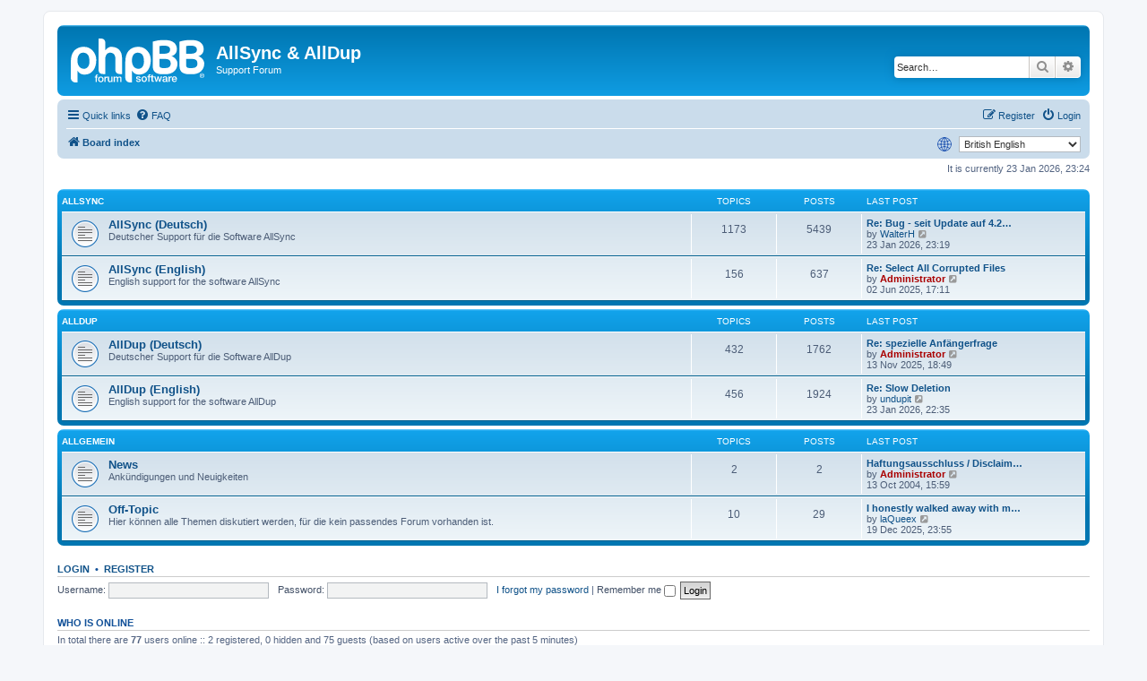

--- FILE ---
content_type: text/html; charset=UTF-8
request_url: https://www.allsync.biz/phpBB/index.php?sid=41f8f61c2ee7649d6503ba073abb56b8
body_size: 4933
content:
<!DOCTYPE html>
<html dir="ltr" lang="en-gb">
<head>
<meta charset="utf-8" />
<meta http-equiv="X-UA-Compatible" content="IE=edge">
<meta name="viewport" content="width=device-width, initial-scale=1" />

<title>AllSync &amp; AllDup - Index page</title>

	<link rel="alternate" type="application/atom+xml" title="Feed - AllSync &amp; AllDup" href="/phpBB/app.php/feed?sid=89ca8dff257ae7369d2f47ccb08d24b3">			<link rel="alternate" type="application/atom+xml" title="Feed - New Topics" href="/phpBB/app.php/feed/topics?sid=89ca8dff257ae7369d2f47ccb08d24b3">				

<!--
	phpBB style name: prosilver
	Based on style:   prosilver (this is the default phpBB3 style)
	Original author:  Tom Beddard ( http://www.subBlue.com/ )
	Modified by:
-->

<link href="./assets/css/font-awesome.min.css?assets_version=11" rel="stylesheet">
<link href="./styles/prosilver/theme/stylesheet.css?assets_version=11" rel="stylesheet">
<link href="./styles/prosilver/theme/en/stylesheet.css?assets_version=11" rel="stylesheet">




<!--[if lte IE 9]>
	<link href="./styles/prosilver/theme/tweaks.css?assets_version=11" rel="stylesheet">
<![endif]-->


<link href="./ext/mtsd/langswitch/styles/all/theme/langswitch.css?assets_version=11" rel="stylesheet" media="screen">



</head>
<body id="phpbb" class="nojs notouch section-index ltr ">


<div id="wrap" class="wrap">
	<a id="top" class="top-anchor" accesskey="t"></a>
	<div id="page-header">
		<div class="headerbar" role="banner">
					<div class="inner">

			<div id="site-description" class="site-description">
		<a id="logo" class="logo" href="./index.php?sid=89ca8dff257ae7369d2f47ccb08d24b3" title="Board index">
					<span class="site_logo"></span>
				</a>
				<h1>AllSync &amp; AllDup</h1>
				<p>Support Forum</p>
				<p class="skiplink"><a href="#start_here">Skip to content</a></p>
			</div>

									<div id="search-box" class="search-box search-header" role="search">
				<form action="./search.php?sid=89ca8dff257ae7369d2f47ccb08d24b3" method="get" id="search">
				<fieldset>
					<input name="keywords" id="keywords" type="search" maxlength="128" title="Search for keywords" class="inputbox search tiny" size="20" value="" placeholder="Search…" />
					<button class="button button-search" type="submit" title="Search">
						<i class="icon fa-search fa-fw" aria-hidden="true"></i><span class="sr-only">Search</span>
					</button>
					<a href="./search.php?sid=89ca8dff257ae7369d2f47ccb08d24b3" class="button button-search-end" title="Advanced search">
						<i class="icon fa-cog fa-fw" aria-hidden="true"></i><span class="sr-only">Advanced search</span>
					</a>
					<input type="hidden" name="sid" value="89ca8dff257ae7369d2f47ccb08d24b3" />

				</fieldset>
				</form>
			</div>
						
			</div>
					</div>
				<div class="navbar" role="navigation">
	<div class="inner">

	<ul id="nav-main" class="nav-main linklist" role="menubar">

		<li id="quick-links" class="quick-links dropdown-container responsive-menu" data-skip-responsive="true">
			<a href="#" class="dropdown-trigger">
				<i class="icon fa-bars fa-fw" aria-hidden="true"></i><span>Quick links</span>
			</a>
			<div class="dropdown">
				<div class="pointer"><div class="pointer-inner"></div></div>
				<ul class="dropdown-contents" role="menu">
					
											<li class="separator"></li>
																									<li>
								<a href="./search.php?search_id=unanswered&amp;sid=89ca8dff257ae7369d2f47ccb08d24b3" role="menuitem">
									<i class="icon fa-file-o fa-fw icon-gray" aria-hidden="true"></i><span>Unanswered topics</span>
								</a>
							</li>
							<li>
								<a href="./search.php?search_id=active_topics&amp;sid=89ca8dff257ae7369d2f47ccb08d24b3" role="menuitem">
									<i class="icon fa-file-o fa-fw icon-blue" aria-hidden="true"></i><span>Active topics</span>
								</a>
							</li>
							<li class="separator"></li>
							<li>
								<a href="./search.php?sid=89ca8dff257ae7369d2f47ccb08d24b3" role="menuitem">
									<i class="icon fa-search fa-fw" aria-hidden="true"></i><span>Search</span>
								</a>
							</li>
					
										<li class="separator"></li>

									</ul>
			</div>
		</li>

				<li data-skip-responsive="true">
			<a href="/phpBB/app.php/help/faq?sid=89ca8dff257ae7369d2f47ccb08d24b3" rel="help" title="Frequently Asked Questions" role="menuitem">
				<i class="icon fa-question-circle fa-fw" aria-hidden="true"></i><span>FAQ</span>
			</a>
		</li>
						
			<li class="rightside"  data-skip-responsive="true">
			<a href="./ucp.php?mode=login&amp;redirect=index.php&amp;sid=89ca8dff257ae7369d2f47ccb08d24b3" title="Login" accesskey="x" role="menuitem">
				<i class="icon fa-power-off fa-fw" aria-hidden="true"></i><span>Login</span>
			</a>
		</li>
					<li class="rightside" data-skip-responsive="true">
				<a href="./ucp.php?mode=register&amp;sid=89ca8dff257ae7369d2f47ccb08d24b3" role="menuitem">
					<i class="icon fa-pencil-square-o  fa-fw" aria-hidden="true"></i><span>Register</span>
				</a>
			</li>
						</ul>

	<ul id="nav-breadcrumbs" class="nav-breadcrumbs linklist navlinks" role="menubar">
				
		
		<li class="breadcrumbs" itemscope itemtype="https://schema.org/BreadcrumbList">

			
							<span class="crumb" itemtype="https://schema.org/ListItem" itemprop="itemListElement" itemscope><a itemprop="item" href="./index.php?sid=89ca8dff257ae7369d2f47ccb08d24b3" accesskey="h" data-navbar-reference="index"><i class="icon fa-home fa-fw"></i><span itemprop="name">Board index</span></a><meta itemprop="position" content="1" /></span>

			
					</li>

		<li class="rightside" data-skip-responsive="true">
<span class="langswitch_globe"><img src=".//ext/mtsd/langswitch/styles/all/theme/images/globe.png"></span>
<form class="langswitch_form" method="post">
<select class="langswitch_dropdownbox" name="language_selector" id="language_selector" onchange="this.form.submit()"><option value="en_us">American English</option><option value="en" selected="selected">British English</option><option value="nl">Nederlands (Informeel)</option><option value="fr">Français</option><option value="de">Deutsch (Du)</option><option value="de_x_sie">Deutsch (Sie)</option><option value="el">Ελληνικά (Greek)</option><option value="it">Italiano</option><option value="zh_cmn_hans">简体中文</option><option value="pl">Polski</option><option value="ru">Русский</option><option value="es_x_tu">Español (Tú)</option><option value="es">Español (Usted)</option><option value="tr">Türkçe</option><option value="uk">Українська</option></select>
</form>
</li>
					<li class="rightside responsive-search">
				<a href="./search.php?sid=89ca8dff257ae7369d2f47ccb08d24b3" title="View the advanced search options" role="menuitem">
					<i class="icon fa-search fa-fw" aria-hidden="true"></i><span class="sr-only">Search</span>
				</a>
			</li>
			</ul>

	</div>
</div>
	</div>

	
	<a id="start_here" class="anchor"></a>
	<div id="page-body" class="page-body" role="main">
		
		
<p class="right responsive-center time">It is currently 23 Jan 2026, 23:24</p>



	
				<div class="forabg">
			<div class="inner">
			<ul class="topiclist">
				<li class="header">
										<dl class="row-item">
						<dt><div class="list-inner"><a href="./viewforum.php?f=20&amp;sid=89ca8dff257ae7369d2f47ccb08d24b3">AllSync</a></div></dt>
						<dd class="topics">Topics</dd>
						<dd class="posts">Posts</dd>
						<dd class="lastpost"><span>Last post</span></dd>
					</dl>
									</li>
			</ul>
			<ul class="topiclist forums">
		
	
	
	
			
					<li class="row">
						<dl class="row-item forum_read">
				<dt title="No unread posts">
										<div class="list-inner">
													<!--
								<a class="feed-icon-forum" title="Feed - AllSync (Deutsch)" href="/phpBB/app.php/feed?sid=89ca8dff257ae7369d2f47ccb08d24b3?f=6">
									<i class="icon fa-rss-square fa-fw icon-orange" aria-hidden="true"></i><span class="sr-only">Feed - AllSync (Deutsch)</span>
								</a>
							-->
																		<a href="./viewforum.php?f=6&amp;sid=89ca8dff257ae7369d2f47ccb08d24b3" class="forumtitle">AllSync (Deutsch)</a>
						<br />Deutscher Support für die Software AllSync												
												<div class="responsive-show" style="display: none;">
															Topics: <strong>1173</strong>
													</div>
											</div>
				</dt>
									<dd class="topics">1173 <dfn>Topics</dfn></dd>
					<dd class="posts">5439 <dfn>Posts</dfn></dd>
					<dd class="lastpost">
						<span>
																						<dfn>Last post</dfn>
																										<a href="./viewtopic.php?p=11248&amp;sid=89ca8dff257ae7369d2f47ccb08d24b3#p11248" title="Re: Bug - seit Update auf 4.2.2 BE hängt AllSync für ca. 20 Sekunden" class="lastsubject">Re: Bug - seit Update auf 4.2…</a> <br />
																	by <a href="./memberlist.php?mode=viewprofile&amp;u=3209&amp;sid=89ca8dff257ae7369d2f47ccb08d24b3" class="username">WalterH</a>																	<a href="./viewtopic.php?p=11248&amp;sid=89ca8dff257ae7369d2f47ccb08d24b3#p11248" title="View the latest post">
										<i class="icon fa-external-link-square fa-fw icon-lightgray icon-md" aria-hidden="true"></i><span class="sr-only">View the latest post</span>
									</a>
																<br /><time datetime="2026-01-23T16:19:48+00:00">23 Jan 2026, 23:19</time>
													</span>
					</dd>
							</dl>
					</li>
			
	
	
			
					<li class="row">
						<dl class="row-item forum_read">
				<dt title="No unread posts">
										<div class="list-inner">
													<!--
								<a class="feed-icon-forum" title="Feed - AllSync (English)" href="/phpBB/app.php/feed?sid=89ca8dff257ae7369d2f47ccb08d24b3?f=18">
									<i class="icon fa-rss-square fa-fw icon-orange" aria-hidden="true"></i><span class="sr-only">Feed - AllSync (English)</span>
								</a>
							-->
																		<a href="./viewforum.php?f=18&amp;sid=89ca8dff257ae7369d2f47ccb08d24b3" class="forumtitle">AllSync (English)</a>
						<br />English support for the software AllSync												
												<div class="responsive-show" style="display: none;">
															Topics: <strong>156</strong>
													</div>
											</div>
				</dt>
									<dd class="topics">156 <dfn>Topics</dfn></dd>
					<dd class="posts">637 <dfn>Posts</dfn></dd>
					<dd class="lastpost">
						<span>
																						<dfn>Last post</dfn>
																										<a href="./viewtopic.php?p=10958&amp;sid=89ca8dff257ae7369d2f47ccb08d24b3#p10958" title="Re: Select All Corrupted Files" class="lastsubject">Re: Select All Corrupted Files</a> <br />
																	by <a href="./memberlist.php?mode=viewprofile&amp;u=2&amp;sid=89ca8dff257ae7369d2f47ccb08d24b3" style="color: #AA0000;" class="username-coloured">Administrator</a>																	<a href="./viewtopic.php?p=10958&amp;sid=89ca8dff257ae7369d2f47ccb08d24b3#p10958" title="View the latest post">
										<i class="icon fa-external-link-square fa-fw icon-lightgray icon-md" aria-hidden="true"></i><span class="sr-only">View the latest post</span>
									</a>
																<br /><time datetime="2025-06-02T10:11:52+00:00">02 Jun 2025, 17:11</time>
													</span>
					</dd>
							</dl>
					</li>
			
	
				</ul>

			</div>
		</div>
	
				<div class="forabg">
			<div class="inner">
			<ul class="topiclist">
				<li class="header">
										<dl class="row-item">
						<dt><div class="list-inner"><a href="./viewforum.php?f=21&amp;sid=89ca8dff257ae7369d2f47ccb08d24b3">AllDup</a></div></dt>
						<dd class="topics">Topics</dd>
						<dd class="posts">Posts</dd>
						<dd class="lastpost"><span>Last post</span></dd>
					</dl>
									</li>
			</ul>
			<ul class="topiclist forums">
		
	
	
	
			
					<li class="row">
						<dl class="row-item forum_read">
				<dt title="No unread posts">
										<div class="list-inner">
													<!--
								<a class="feed-icon-forum" title="Feed - AllDup (Deutsch)" href="/phpBB/app.php/feed?sid=89ca8dff257ae7369d2f47ccb08d24b3?f=2">
									<i class="icon fa-rss-square fa-fw icon-orange" aria-hidden="true"></i><span class="sr-only">Feed - AllDup (Deutsch)</span>
								</a>
							-->
																		<a href="./viewforum.php?f=2&amp;sid=89ca8dff257ae7369d2f47ccb08d24b3" class="forumtitle">AllDup (Deutsch)</a>
						<br />Deutscher Support für die Software AllDup												
												<div class="responsive-show" style="display: none;">
															Topics: <strong>432</strong>
													</div>
											</div>
				</dt>
									<dd class="topics">432 <dfn>Topics</dfn></dd>
					<dd class="posts">1762 <dfn>Posts</dfn></dd>
					<dd class="lastpost">
						<span>
																						<dfn>Last post</dfn>
																										<a href="./viewtopic.php?p=11043&amp;sid=89ca8dff257ae7369d2f47ccb08d24b3#p11043" title="Re: spezielle Anfängerfrage" class="lastsubject">Re: spezielle Anfängerfrage</a> <br />
																	by <a href="./memberlist.php?mode=viewprofile&amp;u=2&amp;sid=89ca8dff257ae7369d2f47ccb08d24b3" style="color: #AA0000;" class="username-coloured">Administrator</a>																	<a href="./viewtopic.php?p=11043&amp;sid=89ca8dff257ae7369d2f47ccb08d24b3#p11043" title="View the latest post">
										<i class="icon fa-external-link-square fa-fw icon-lightgray icon-md" aria-hidden="true"></i><span class="sr-only">View the latest post</span>
									</a>
																<br /><time datetime="2025-11-13T11:49:26+00:00">13 Nov 2025, 18:49</time>
													</span>
					</dd>
							</dl>
					</li>
			
	
	
			
					<li class="row">
						<dl class="row-item forum_read">
				<dt title="No unread posts">
										<div class="list-inner">
													<!--
								<a class="feed-icon-forum" title="Feed - AllDup (English)" href="/phpBB/app.php/feed?sid=89ca8dff257ae7369d2f47ccb08d24b3?f=16">
									<i class="icon fa-rss-square fa-fw icon-orange" aria-hidden="true"></i><span class="sr-only">Feed - AllDup (English)</span>
								</a>
							-->
																		<a href="./viewforum.php?f=16&amp;sid=89ca8dff257ae7369d2f47ccb08d24b3" class="forumtitle">AllDup (English)</a>
						<br />English support for the software AllDup												
												<div class="responsive-show" style="display: none;">
															Topics: <strong>456</strong>
													</div>
											</div>
				</dt>
									<dd class="topics">456 <dfn>Topics</dfn></dd>
					<dd class="posts">1924 <dfn>Posts</dfn></dd>
					<dd class="lastpost">
						<span>
																						<dfn>Last post</dfn>
																										<a href="./viewtopic.php?p=11247&amp;sid=89ca8dff257ae7369d2f47ccb08d24b3#p11247" title="Re: Slow Deletion" class="lastsubject">Re: Slow Deletion</a> <br />
																	by <a href="./memberlist.php?mode=viewprofile&amp;u=2564&amp;sid=89ca8dff257ae7369d2f47ccb08d24b3" class="username">undupit</a>																	<a href="./viewtopic.php?p=11247&amp;sid=89ca8dff257ae7369d2f47ccb08d24b3#p11247" title="View the latest post">
										<i class="icon fa-external-link-square fa-fw icon-lightgray icon-md" aria-hidden="true"></i><span class="sr-only">View the latest post</span>
									</a>
																<br /><time datetime="2026-01-23T15:35:05+00:00">23 Jan 2026, 22:35</time>
													</span>
					</dd>
							</dl>
					</li>
			
	
				</ul>

			</div>
		</div>
	
				<div class="forabg">
			<div class="inner">
			<ul class="topiclist">
				<li class="header">
										<dl class="row-item">
						<dt><div class="list-inner"><a href="./viewforum.php?f=19&amp;sid=89ca8dff257ae7369d2f47ccb08d24b3">Allgemein</a></div></dt>
						<dd class="topics">Topics</dd>
						<dd class="posts">Posts</dd>
						<dd class="lastpost"><span>Last post</span></dd>
					</dl>
									</li>
			</ul>
			<ul class="topiclist forums">
		
	
	
	
			
					<li class="row">
						<dl class="row-item forum_read">
				<dt title="No unread posts">
										<div class="list-inner">
													<!--
								<a class="feed-icon-forum" title="Feed - News" href="/phpBB/app.php/feed?sid=89ca8dff257ae7369d2f47ccb08d24b3?f=13">
									<i class="icon fa-rss-square fa-fw icon-orange" aria-hidden="true"></i><span class="sr-only">Feed - News</span>
								</a>
							-->
																		<a href="./viewforum.php?f=13&amp;sid=89ca8dff257ae7369d2f47ccb08d24b3" class="forumtitle">News</a>
						<br />Ankündigungen und Neuigkeiten												
												<div class="responsive-show" style="display: none;">
															Topics: <strong>2</strong>
													</div>
											</div>
				</dt>
									<dd class="topics">2 <dfn>Topics</dfn></dd>
					<dd class="posts">2 <dfn>Posts</dfn></dd>
					<dd class="lastpost">
						<span>
																						<dfn>Last post</dfn>
																										<a href="./viewtopic.php?p=10&amp;sid=89ca8dff257ae7369d2f47ccb08d24b3#p10" title="Haftungsausschluss / Disclaimer" class="lastsubject">Haftungsausschluss / Disclaim…</a> <br />
																	by <a href="./memberlist.php?mode=viewprofile&amp;u=2&amp;sid=89ca8dff257ae7369d2f47ccb08d24b3" style="color: #AA0000;" class="username-coloured">Administrator</a>																	<a href="./viewtopic.php?p=10&amp;sid=89ca8dff257ae7369d2f47ccb08d24b3#p10" title="View the latest post">
										<i class="icon fa-external-link-square fa-fw icon-lightgray icon-md" aria-hidden="true"></i><span class="sr-only">View the latest post</span>
									</a>
																<br /><time datetime="2004-10-13T08:59:14+00:00">13 Oct 2004, 15:59</time>
													</span>
					</dd>
							</dl>
					</li>
			
	
	
			
					<li class="row">
						<dl class="row-item forum_read">
				<dt title="No unread posts">
										<div class="list-inner">
													<!--
								<a class="feed-icon-forum" title="Feed - Off-Topic" href="/phpBB/app.php/feed?sid=89ca8dff257ae7369d2f47ccb08d24b3?f=14">
									<i class="icon fa-rss-square fa-fw icon-orange" aria-hidden="true"></i><span class="sr-only">Feed - Off-Topic</span>
								</a>
							-->
																		<a href="./viewforum.php?f=14&amp;sid=89ca8dff257ae7369d2f47ccb08d24b3" class="forumtitle">Off-Topic</a>
						<br />Hier können alle Themen diskutiert werden, für die kein passendes Forum vorhanden ist.												
												<div class="responsive-show" style="display: none;">
															Topics: <strong>10</strong>
													</div>
											</div>
				</dt>
									<dd class="topics">10 <dfn>Topics</dfn></dd>
					<dd class="posts">29 <dfn>Posts</dfn></dd>
					<dd class="lastpost">
						<span>
																						<dfn>Last post</dfn>
																										<a href="./viewtopic.php?p=11190&amp;sid=89ca8dff257ae7369d2f47ccb08d24b3#p11190" title="I honestly walked away with my unexpected prize on a online casino site this week so I am actually can’t wrap my head ar" class="lastsubject">I honestly walked away with m…</a> <br />
																	by <a href="./memberlist.php?mode=viewprofile&amp;u=3206&amp;sid=89ca8dff257ae7369d2f47ccb08d24b3" class="username">laQueex</a>																	<a href="./viewtopic.php?p=11190&amp;sid=89ca8dff257ae7369d2f47ccb08d24b3#p11190" title="View the latest post">
										<i class="icon fa-external-link-square fa-fw icon-lightgray icon-md" aria-hidden="true"></i><span class="sr-only">View the latest post</span>
									</a>
																<br /><time datetime="2025-12-19T16:55:41+00:00">19 Dec 2025, 23:55</time>
													</span>
					</dd>
							</dl>
					</li>
			
				</ul>

			</div>
		</div>
		


	<form method="post" action="./ucp.php?mode=login&amp;sid=89ca8dff257ae7369d2f47ccb08d24b3" class="headerspace">
	<h3><a href="./ucp.php?mode=login&amp;redirect=index.php&amp;sid=89ca8dff257ae7369d2f47ccb08d24b3">Login</a>&nbsp; &bull; &nbsp;<a href="./ucp.php?mode=register&amp;sid=89ca8dff257ae7369d2f47ccb08d24b3">Register</a></h3>
		<fieldset class="quick-login">
			<label for="username"><span>Username:</span> <input type="text" tabindex="1" name="username" id="username" size="10" class="inputbox" title="Username" /></label>
			<label for="password"><span>Password:</span> <input type="password" tabindex="2" name="password" id="password" size="10" class="inputbox" title="Password" autocomplete="off" /></label>
							<a href="/phpBB/app.php/user/forgot_password?sid=89ca8dff257ae7369d2f47ccb08d24b3">I forgot my password</a>
										<span class="responsive-hide">|</span> <label for="autologin">Remember me <input type="checkbox" tabindex="4" name="autologin" id="autologin" /></label>
						<input type="submit" tabindex="5" name="login" value="Login" class="button2" />
			<input type="hidden" name="redirect" value="./index.php?sid=89ca8dff257ae7369d2f47ccb08d24b3" />
<input type="hidden" name="creation_time" value="1769185491" />
<input type="hidden" name="form_token" value="b8ecbbd4333e22d7af932a9ef18eeed8a1c50711" />

			
		</fieldset>
	</form>


	<div class="stat-block online-list">
		<h3>Who is online</h3>		<p>
						In total there are <strong>77</strong> users online :: 2 registered, 0 hidden and 75 guests (based on users active over the past 5 minutes)<br />Most users ever online was <strong>3112</strong> on 13 Aug 2025, 11:39<br /> 
								</p>
	</div>



	<div class="stat-block statistics">
		<h3>Statistics</h3>
		<p>
						Total posts <strong>10015</strong> &bull; Total topics <strong>2295</strong> &bull; Total members <strong>1765</strong> &bull; Our newest member <strong><a href="./memberlist.php?mode=viewprofile&amp;u=3215&amp;sid=89ca8dff257ae7369d2f47ccb08d24b3" class="username">CoolRaoul</a></strong>
					</p>
	</div>


			</div>


<div id="page-footer" class="page-footer" role="contentinfo">
	<div class="navbar" role="navigation">
	<div class="inner">

	<ul id="nav-footer" class="nav-footer linklist" role="menubar">
		<li class="breadcrumbs">
									<span class="crumb"><a href="./index.php?sid=89ca8dff257ae7369d2f47ccb08d24b3" data-navbar-reference="index"><i class="icon fa-home fa-fw" aria-hidden="true"></i><span>Board index</span></a></span>					</li>
		
				<li class="rightside">All times are <span title="Asia/Bangkok">UTC+07:00</span></li>
							<li class="rightside">
				<a href="./ucp.php?mode=delete_cookies&amp;sid=89ca8dff257ae7369d2f47ccb08d24b3" data-ajax="true" data-refresh="true" role="menuitem">
					<i class="icon fa-trash fa-fw" aria-hidden="true"></i><span>Delete cookies</span>
				</a>
			</li>
														</ul>

	</div>
</div>

	<div class="copyright">
				<p class="footer-row">
			<span class="footer-copyright">Powered by <a href="https://www.phpbb.com/">phpBB</a>&reg; Forum Software &copy; phpBB Limited</span>
		</p>
						<p class="footer-row" role="menu">
			<a class="footer-link" href="./ucp.php?mode=privacy&amp;sid=89ca8dff257ae7369d2f47ccb08d24b3" title="Privacy" role="menuitem">
				<span class="footer-link-text">Privacy</span>
			</a>
			|
			<a class="footer-link" href="./ucp.php?mode=terms&amp;sid=89ca8dff257ae7369d2f47ccb08d24b3" title="Terms" role="menuitem">
				<span class="footer-link-text">Terms</span>
			</a>
		</p>
					</div>

	<div id="darkenwrapper" class="darkenwrapper" data-ajax-error-title="AJAX error" data-ajax-error-text="Something went wrong when processing your request." data-ajax-error-text-abort="User aborted request." data-ajax-error-text-timeout="Your request timed out; please try again." data-ajax-error-text-parsererror="Something went wrong with the request and the server returned an invalid reply.">
		<div id="darken" class="darken">&nbsp;</div>
	</div>

	<div id="phpbb_alert" class="phpbb_alert" data-l-err="Error" data-l-timeout-processing-req="Request timed out.">
		<a href="#" class="alert_close">
			<i class="icon fa-times-circle fa-fw" aria-hidden="true"></i>
		</a>
		<h3 class="alert_title">&nbsp;</h3><p class="alert_text"></p>
	</div>
	<div id="phpbb_confirm" class="phpbb_alert">
		<a href="#" class="alert_close">
			<i class="icon fa-times-circle fa-fw" aria-hidden="true"></i>
		</a>
		<div class="alert_text"></div>
	</div>
</div>

</div>

<div>
	<a id="bottom" class="anchor" accesskey="z"></a>
	</div>

<script src="./assets/javascript/jquery-3.6.0.min.js?assets_version=11"></script>
<script src="./assets/javascript/core.js?assets_version=11"></script>



<script src="./styles/prosilver/template/forum_fn.js?assets_version=11"></script>
<script src="./styles/prosilver/template/ajax.js?assets_version=11"></script>



</body>
</html>


--- FILE ---
content_type: text/css
request_url: https://www.allsync.biz/phpBB/ext/mtsd/langswitch/styles/all/theme/langswitch.css?assets_version=11
body_size: 233
content:
span.langswitch_globe {
	vertical-align:middle;
	margin-right:5px;
}

label.langswitch_label {
	padding-top:2px;
	vertical-align:middle;
}

form.langswitch_form {
	display:inline-block;
}

select.langswitch_dropdownbox {
	margin-top:2px;
	background-color: #FFFFFF;
	border-color: #B4BAC0;
	color: #333333;	
}